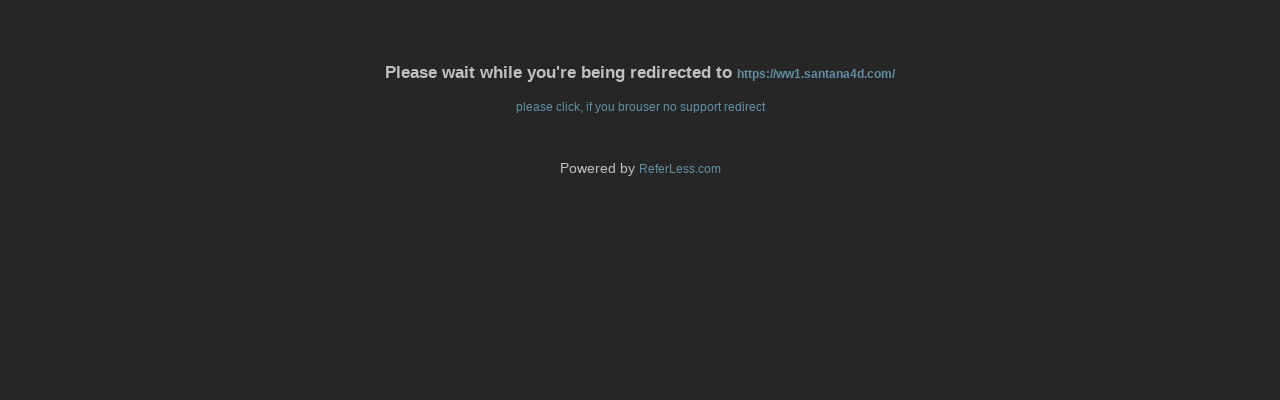

--- FILE ---
content_type: text/html; charset=UTF-8
request_url: http://referless.com/?https://ww1.santana4d.com/
body_size: 1063
content:
<!DOCTYPE html PUBLIC "-//W3C//DTD XHTML 1.0 Transitional//EN" "http://www.w3.org/TR/xhtml1/DTD/xhtml1-transitional.dtd">
<html xmlns="http://www.w3.org/1999/xhtml">
<head><meta http-equiv="Content-Type" content="text/html; charset=windows-1252">

<meta name="google-site-verification" content="zES0NpIJTRKCybQgscffg6Hf2pHho5CmzKYRfg-lcm0" />
<title>Referless - Anonymous Referrer service</title>
<meta name="keywords" content="anonym,anonymit,anonym surfen,anonymize links">
<meta name="description" content="anonymer Referrer / Referer entfernender Weiterleitungs-Service">
<style type="text/css">
<!--
body {
background-color:#262626;
color:#c0c0c0;
margin:0px;
font-family:verdana, arial, helvetica, 'sans serif';
font-size:90%;
text-align:center;
padding:0px;
}

A:link {
        FONT-SIZE: 12px; BACKGROUND: none transparent scroll repeat 0% 0%; COLOR: #628fa3; FONT-FAMILY: verdana, arial, helvetica, 'sans serif'; TEXT-DECORATION: none
}
A:active {
        FONT-SIZE: 12px; BACKGROUND: none transparent scroll repeat 0% 0%; COLOR: #688CA4; FONT-FAMILY: verdana, arial, helvetica, 'sans serif'; TEXT-DECORATION: none
}
A:visited {
        FONT-SIZE: 12px; BACKGROUND: none transparent scroll repeat 0% 0%; COLOR: #688CA4; FONT-FAMILY: verdana, arial, helvetica, 'sans serif'; TEXT-DECORATION: none
}
A:hover {
        FONT-SIZE: 12px; BACKGROUND: #688CA4; COLOR: white; BORDER-BOTTOM: 1px dashed; FONT-FAMILY: verdana, arial, helvetica, 'sans serif'; TEXT-DECORATION: none
}

a {
color:#ff0000;
background-color:transparent;
text-decoration:underline;
}
h1 {
font-size:200%;
}
h2 {
font-size:135%;
}
.hl {
font-weight:bold;
}
.space {
height:50px;
}
.einger {
margin-left:35px;
}
#content {
text-align:left;
margin:0px auto;
width:760px;
}
-->
</style>
<META http-equiv="refresh" content="5;URL=https://ww1.santana4d.com/"> </head>
<body>
<table border="0" height="100%" width="100%" cellpadding="0" cellspacing="0">
        <tr><td align=center valign=center>
        <p><br><br><h3>Please wait while you're being redirected to <a href="https://ww1.santana4d.com/">https://ww1.santana4d.com/</a></h3></p><p><a href="https://ww1.santana4d.com/">please click, if you brouser no support redirect</a></p>
        <p><br><br>Powered by <a href=http://referless.com/>ReferLess.com</a> </p></td></tr></table>
</body>
</html>